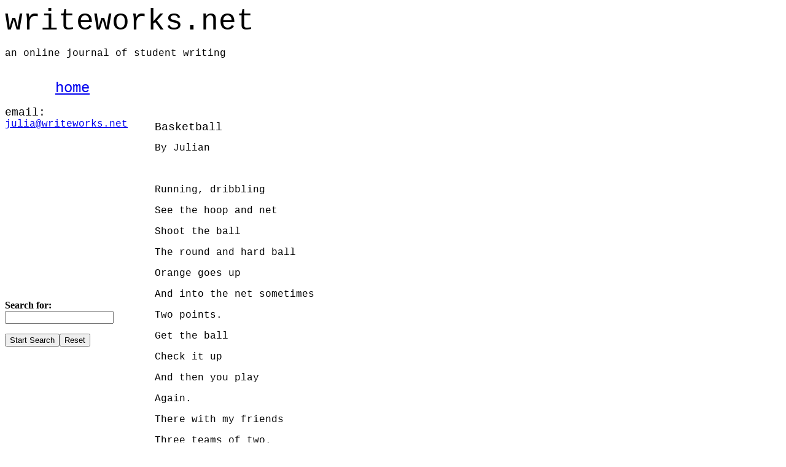

--- FILE ---
content_type: text/html
request_url: http://writeworks.net/Student_Writing_Folder/Highland11/basketball.htm
body_size: 1153
content:
<html>

<head>
<meta http-equiv="Content-Type" content="text/html; charset=windows-1252">
<meta name="GENERATOR" content="Microsoft FrontPage 4.0">
<meta name="ProgId" content="FrontPage.Editor.Document">
<title>Basketball</title>
<meta name="Microsoft Border" content="tl, default">
</head>

<body><!--msnavigation--><table border="0" cellpadding="0" cellspacing="0" width="100%"><tr><td>

<p>

<font face="Courier New" size="7">writeworks.net</font> </p>
<p><font face="Courier New">an online journal of student writing</font></p>
<p>&nbsp;</p>

</td></tr><!--msnavigation--></table><!--msnavigation--><table dir="ltr" border="0" cellpadding="0" cellspacing="0" width="100%"><tr><td valign="top" width="1%">

<p align="center"><font face="Courier New" size="5"><a href="../../index.htm">home</a></font>
<p><font face="Courier New" size="4">email:<br>
</font><font face="Courier New" size="3"><a href="mailto:julia@writeworks.net">julia@writeworks.net</a>&nbsp;&nbsp;</font></p>
<p><iframe src="http://rcm.amazon.com/e/cm?t=writeworksnet-20&o=1&p=8&l=as1&asins=156689140X&fc1=000000&IS2=1&lt1=_blank&m=amazon&lc1=0000FF&bc1=000000&bg1=FFFFFF&f=ifr"style="width:120px;height:240px;"scrolling="no" marginwidth="0" marginheight="0" frameborder="0"></iframe>

<font face="Courier New" size="3">&nbsp;&nbsp;</font><font face="Courier New" size="4">&nbsp;&nbsp;&nbsp;&nbsp;&nbsp;</font><o:p>
</o:p>
</p>
<form action="../../_derived/nortbots.htm" method="POST" onsubmit="location.href='../../_derived/nortbots.htm';return false;"><input type="hidden" name="VTI-GROUP" value="0"><p><b>Search for: </b><input type="text" name="search" size="20" value></p><p><input type="submit" value="Start Search"><input type="reset" value="Reset"></p></form>

</td><td valign="top" width="24"></td><!--msnavigation--><td valign="top">

<p class="MsoNormal">&nbsp;</p>
<p class="MsoNormal">&nbsp;</p>
<p class="MsoNormal"><span style="line-height: 115%; font-family: Courier New"><font size="4">Basketball</font></span><span style="font-size:12.0pt;line-height:115%;font-family:
&quot;Courier New&quot;"><o:p>
</o:p>
</span></p>
<p class="MsoNormal"><span style="font-size:12.0pt;line-height:115%;font-family:
&quot;Courier New&quot;">By Julian<o:p>
</o:p>
</span></p>
<p class="MsoNormal"><span style="font-size:12.0pt;line-height:115%;font-family:
&quot;Courier New&quot;"><o:p>
&nbsp;</o:p>
</span></p>
<p class="MsoNormal"><span style="font-size:12.0pt;line-height:115%;font-family:
&quot;Courier New&quot;">Running, dribbling<o:p>
</o:p>
</span></p>
<p class="MsoNormal"><span style="font-size:12.0pt;line-height:115%;font-family:
&quot;Courier New&quot;">See the hoop and net<o:p>
</o:p>
</span></p>
<p class="MsoNormal"><span style="font-size:12.0pt;line-height:115%;font-family:
&quot;Courier New&quot;">Shoot the ball<o:p>
</o:p>
</span></p>
<p class="MsoNormal"><span style="font-size:12.0pt;line-height:115%;font-family:
&quot;Courier New&quot;">The round and hard ball<o:p>
</o:p>
</span></p>
<p class="MsoNormal"><span style="font-size:12.0pt;line-height:115%;font-family:
&quot;Courier New&quot;">Orange goes up<o:p>
</o:p>
</span></p>
<p class="MsoNormal"><span style="font-size:12.0pt;line-height:115%;font-family:
&quot;Courier New&quot;">And into the net sometimes<o:p>
</o:p>
</span></p>
<p class="MsoNormal"><span style="font-size:12.0pt;line-height:115%;font-family:
&quot;Courier New&quot;">Two points.<o:p>
</o:p>
</span></p>
<p class="MsoNormal"><span style="font-size:12.0pt;line-height:115%;font-family:
&quot;Courier New&quot;">Get the ball<o:p>
</o:p>
</span></p>
<p class="MsoNormal"><span style="font-size:12.0pt;line-height:115%;font-family:
&quot;Courier New&quot;">Check it up<o:p>
</o:p>
</span></p>
<p class="MsoNormal"><span style="font-size:12.0pt;line-height:115%;font-family:
&quot;Courier New&quot;">And then you play<o:p>
</o:p>
</span></p>
<p class="MsoNormal"><span style="font-size:12.0pt;line-height:115%;font-family:
&quot;Courier New&quot;">Again.<o:p>
</o:p>
</span></p>
<p class="MsoNormal"><span style="font-size:12.0pt;line-height:115%;font-family:
&quot;Courier New&quot;">There with my friends<o:p>
</o:p>
</span></p>
<p class="MsoNormal"><span style="font-size:12.0pt;line-height:115%;font-family:
&quot;Courier New&quot;">Three teams of two.<span style="mso-spacerun:yes">&nbsp;
</span><o:p>
</o:p>
</span></p>
&nbsp;

<!--msnavigation--></td></tr><!--msnavigation--></table></body>

</html>
